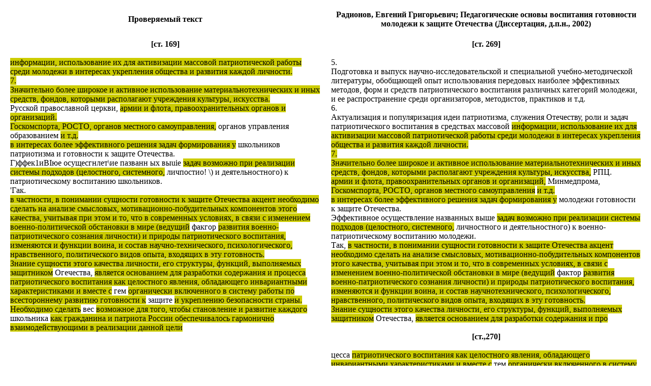

--- FILE ---
content_type: text/html
request_url: https://dissernet.org/cgi-bin/DIS_NEW.pl?author1=KonstantinovSA2002&p0=169&author2=RadionovEG2002&p1=269&p2=270&p3=273&color=CCCC00
body_size: 3645
content:
<html>
<head>
<meta http-equiv="X-UA-Compatible" content="IE=edge,chrome=1">
<meta http-equiv="Content-Type" content="text/html; charset=utf-8" />
</head>
<body>
<center>
<table cellpadding=10><tr><td width=50%><center><b>Проверяемый текст </b></center></td><td
width=50%><center><b> Радионов, Евгений Григорьевич;  Педагогические основы воспитания готовности молодежи к защите Отечества   (Диссертация, д.п.н., 2002)</b></center>
</td></tr><tr valign="top"><td>
<center><b>[ст. 169]</b></center><br>
 <span style='background-color:#CCCC00'><span style='background-color:#CCCC00'>информации, использование их для активизации массовой патриотической работы среди молодежи в интересах укрепления общества и развития каждой личности.</span> <br>7. <span style='background-color:#CCCC00'><br>Значительно более широкое и активное использование материальнотехнических и иных средств, фондов, которыми располагают учреждения культуры, искусства.</span></span> <br>Русской православной церкви, <span style='background-color:#CCCC00'><span style='background-color:#CCCC00'>армии и флота, правоохранительных органов и организаций.</span> <span style='background-color:#CCCC00'><br>Госкомспорта, РОСТО, органов местного самоуправления,</span></span> органов управления образованием <span style='background-color:#CCCC00'><span style='background-color:#CCCC00'>и т.д. <br>в интересах более эффективного решения задач</span> формирования у</span> школьников патриотизма и готовности к защите Отечества. <br>Г)ффек1иBIюе осущесгнлет\ие пазванн ых выuiе <span style='background-color:#CCCC00'>задач возможно при реализации системы подходов (целостного, системного,</span> личпостио! \) и деятельностного) к патриотическому воспитанию школьников. <br>'Гак. <span style='background-color:#CCCC00'><br>в частности, в понимании сущности готовности к защите Отечества акцент необходимо сделать на анализе смысловых, мотивационно-побудительных компонентов этого качества, учитывая при этом и то, что в современных условиях, в связи с изменением военно-политической обстановки в мире (ведущий</span> факгор <span style='background-color:#CCCC00'>развития военно-патриотического сознания личности) и природы патриотического воспитания, изменяются и функции воина, и состав научно-технического, психологического, нравственного, политического видов опыта, входящих в эту готовность. <br>Знание сущности этого качества личности, его структуры, функций, выполняемых защитником</span> Огечества, <span style='background-color:#CCCC00'>является основанием для разработки содержания и процесса</span> <span style='background-color:#CCCC00'>патриотического воспитания как целостного явления, обладающего инвариантными характеристиками и вместе с</span> гем <span style='background-color:#CCCC00'>органически включенного в систему работы по всестороннему развитию готовности к</span> защите <span style='background-color:#CCCC00'>и укреплению безопасности страны. <br>Необходимо сделать</span> вес <span style='background-color:#CCCC00'>возможное для того, чтобы становление и развитие каждого</span> школьника <span style='background-color:#CCCC00'>как гражданина и патриота России обеспечивалось гармонично взаимодействующими в реализации данной цели</span>
</td><td>
<center><b>[ст. 269]</b></center><br>
 5. <br>Подготовка и выпуск научно-исследовательской и специальной учебно-методической литературы, обобщающей опыт использования передовых наиболее эффективных методов, форм и средств патриотического воспитания различных категорий молодежи, и ее распространение среди организаторов, методистов, практиков и т.д. <br>6. <br>Актуализация и популяризация идеи патриотизма, служения Отечеству, роли и задач патриотического воспитания в средствах массовой <span style='background-color:#CCCC00'>информации, использование их для активизации массовой патриотической работы среди молодежи в интересах укрепления общества и развития каждой личности. <br>7. <br>Значительно более широкое и активное использование материальнотехнических и иных средств, фондов, которыми располагают учреждения культуры, искусства,</span> РПЦ. <span style='background-color:#CCCC00'><br>армии и флота, правоохранительных органов и организаций,</span> Минмедпрома, <span style='background-color:#CCCC00'>Госкомспорта, РОСТО, органов местного самоуправления</span> <span style='background-color:#CCCC00'>и т.д. <br>в интересах более эффективного решения задач формирования у</span> молодежи готовности к защите Отечества. <br>Эффективное осуществление названных выше <span style='background-color:#CCCC00'>задач возможно при реализации системы подходов (целостного, системного,</span> личностного и деятельностного) к военно-патриотическому воспитанию молодежи. <br>Так, <span style='background-color:#CCCC00'>в частности, в понимании сущности готовности к защите Отечества акцент необходимо сделать на анализе смысловых, мотивационно-побудительных компонентов этого качества, учитывая при этом и то, что в современных условиях, в связи с изменением военно-политической обстановки в мире (ведущий</span> фактор <span style='background-color:#CCCC00'>развития военно-патриотического сознания личности) и природы патриотического воспитания, изменяются и функции воина, и состав научнотехнического, психологического, нравственного, политического видов опыта, входящих в эту готовность. <br>Знание сущности этого качества личности, его структуры, функций, выполняемых защитником</span> Отечества, <span style='background-color:#CCCC00'>является основанием для разработки содержания и про</span> <br><br><center><b>[ст.,270]</b></center><br>  цесса <span style='background-color:#CCCC00'>патриотического воспитания как целостного явления, обладающего инвариантными характеристиками и вместе с</span> тем <span style='background-color:#CCCC00'>органически включенного в систему работы по всестороннему развитию готовности к</span> зашите <span style='background-color:#CCCC00'>и укреплению безопасности страны. <br>Необходимо сделать</span> все <span style='background-color:#CCCC00'>возможное для того, чтобы становление и развитие каждого</span> человека <span style='background-color:#CCCC00'>как гражданина и патриота России обеспечивалось гармонично взаимодействующими в реализации данной цели</span> всеми социальными и государственными институтами, макрои микроусловиями, факторами, от которых зависит ее достижение. <br>Только в этом случае можно рассчитывать на успешное решение одной из наиболее важных и неотложных проблем российского общества, значение которой в сложный и противоречивый период его развития трудно переоценить. <br>Улучшение качественных характеристик современной молодежи благотворно отразится на обществе в целом. <br>Высокая духовность, нравственность, активная гражданская позиция, патриотическое сознание молодежи будут в огромной степени способствовать успешному решению задач, связанных с возрождением России, преодолению претерпеваемого ею кризисного периода исторического развития Одним из результатов реализации направлений оптимизации патриотического воспитания молодежи должен стать социальноэкономический подъем, сменяющий спад и депрессию, укрепление правовой и политической моши государства, обеспечение обороноспособности и безопасности страны, достижение социальной стабильности в обществе, преодоление причин социальных, этнических, региональных и иных конфликтов. <br>Особое значение имеет то обстоятельство, что в лице патриотически воспитанной молодежи современное российское общество приобретает ценнейший компонент созидательного потенциала, который будет определяться прежде всего ее готовностью взять на себя ответственность за будущее России. <br> <br><br><center><b>[ст.,273]</b></center><br>  компонентов системы патриотического воспитания, как дошкольные учреждения, общеобразовательная школа, общественные организации патриотической направленности, патриотические и военнопатриотические объединения, клубы и т.д.; обеспечение квалифицированного и эффективного управления системой патриотического воспитания на всех ее уровнях и во всех звеньях; подготовка и выпуск научно-исследовательской и специальной учебно-методической литературы, обобщающей опыт использования передовых, наиболее эффективных методов, форм и средств патриотического воспитания различных категорий молодежи и ее распространение среди организаторов, методистов, практиков и т.д.; актуализация и популяризация идеи патриотизма, служения Отечеству, роли и задач патриотического воспитания в средствах массовой <span style='background-color:#CCCC00'>информации, использование их для активизации массовой патриотической работы среди молодежи в интересах укрепления общества и развития каждой личности;</span> <span style='background-color:#CCCC00'>значительно более широкое и активное использование материально-технических и иных средств, фондов, которыми располагают учреждения культуры, искусства,</span> РПЦ, <span style='background-color:#CCCC00'>армии и флота, правоохранительных органов и организаций, Госкомспорта, РОСТО, органов местного самоуправления</span> <span style='background-color:#CCCC00'>и т.д. <br>в интересах более эффективного решения задач</span> патриотического воспитания молодежи. <br>Дальнейшей разработке проблем воспитания патриотизма, готовности молодежи к зашите Отечества могут способствовать исследования по следующим направлениям: 1. <br>Воспитание патриотизма обучающихся в деятельности преподавателя ВВУЗа. <br>2. <br>Осуществление военно-патриотической воспитательной работы на диагностической основе. <br>
</td></tr></table>
<br>
     [<a class=small href="javascript: history.back()">Back</a>]
</center>
<script defer src="https://static.cloudflareinsights.com/beacon.min.js/vcd15cbe7772f49c399c6a5babf22c1241717689176015" integrity="sha512-ZpsOmlRQV6y907TI0dKBHq9Md29nnaEIPlkf84rnaERnq6zvWvPUqr2ft8M1aS28oN72PdrCzSjY4U6VaAw1EQ==" data-cf-beacon='{"version":"2024.11.0","token":"605966ce163940198ec720f85b0f7f28","r":1,"server_timing":{"name":{"cfCacheStatus":true,"cfEdge":true,"cfExtPri":true,"cfL4":true,"cfOrigin":true,"cfSpeedBrain":true},"location_startswith":null}}' crossorigin="anonymous"></script>
</body>
</html>
